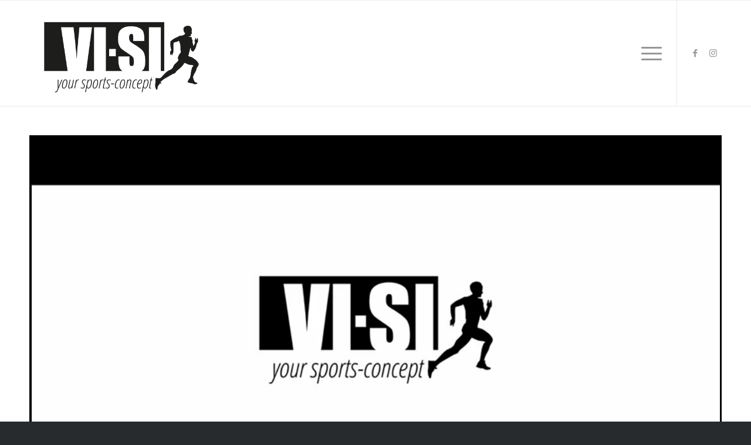

--- FILE ---
content_type: text/html; charset=UTF-8
request_url: https://www.visi-sports.de/gesundheitssport
body_size: 15748
content:
<!DOCTYPE html>
<html lang="de-DE" prefix="og: https://ogp.me/ns#" class="html_stretched responsive av-preloader-disabled av-default-lightbox  html_header_top html_logo_left html_main_nav_header html_menu_right html_custom html_header_sticky html_header_shrinking html_mobile_menu_tablet html_header_searchicon_disabled html_content_align_center html_header_unstick_top_disabled html_header_stretch_disabled html_burger_menu html_av-overlay-side html_av-overlay-side-classic html_av-submenu-noclone html_entry_id_697 av-cookies-no-cookie-consent av-no-preview html_burger_menu_active ">
<head>
<meta charset="UTF-8" />
<meta name="robots" content="index, follow" />
<!-- mobile setting -->
<meta name="viewport" content="width=device-width, initial-scale=1">
<!-- Scripts/CSS and wp_head hook -->
<!-- Suchmaschinen-Optimierung durch Rank Math PRO - https://rankmath.com/ -->
<title>Gesundheitssport - VISI Sports</title>
<meta name="description" content="„Gesundheitssport ist eine aktive, regelmäßige und systematische körperliche Belastung mit der Absicht die Gesundheit in all ihren Aspekten zu fördern, zu"/>
<meta name="robots" content="index, follow, max-snippet:-1, max-video-preview:-1, max-image-preview:large"/>
<link rel="canonical" href="https://www.visi-sports.de/gesundheitssport" />
<meta property="og:locale" content="de_DE" />
<meta property="og:type" content="article" />
<meta property="og:title" content="Gesundheitssport - VISI Sports" />
<meta property="og:description" content="„Gesundheitssport ist eine aktive, regelmäßige und systematische körperliche Belastung mit der Absicht die Gesundheit in all ihren Aspekten zu fördern, zu" />
<meta property="og:url" content="https://www.visi-sports.de/gesundheitssport" />
<meta property="og:site_name" content="VISI Sports" />
<meta property="og:updated_time" content="2023-07-12T10:11:04+00:00" />
<meta property="article:published_time" content="2020-10-08T14:18:21+00:00" />
<meta property="article:modified_time" content="2023-07-12T10:11:04+00:00" />
<meta name="twitter:card" content="summary_large_image" />
<meta name="twitter:title" content="Gesundheitssport - VISI Sports" />
<meta name="twitter:description" content="„Gesundheitssport ist eine aktive, regelmäßige und systematische körperliche Belastung mit der Absicht die Gesundheit in all ihren Aspekten zu fördern, zu" />
<meta name="twitter:label1" content="Lesedauer" />
<meta name="twitter:data1" content="14 Minuten" />
<script type="application/ld+json" class="rank-math-schema">{"@context":"https://schema.org","@graph":[{"@type":["SportsOrganization","Organization"],"@id":"https://www.visi-sports.de/#organization","name":"VISI Sports","url":"https://www.visi-sports.de"},{"@type":"WebSite","@id":"https://www.visi-sports.de/#website","url":"https://www.visi-sports.de","name":"VISI Sports","publisher":{"@id":"https://www.visi-sports.de/#organization"},"inLanguage":"de-DE"},{"@type":"WebPage","@id":"https://www.visi-sports.de/gesundheitssport#webpage","url":"https://www.visi-sports.de/gesundheitssport","name":"Gesundheitssport - VISI Sports","datePublished":"2020-10-08T14:18:21+00:00","dateModified":"2023-07-12T10:11:04+00:00","isPartOf":{"@id":"https://www.visi-sports.de/#website"},"inLanguage":"de-DE"},{"@type":"Person","@id":"https://www.visi-sports.de/author/asg-sports","name":"VISI-Sports","url":"https://www.visi-sports.de/author/asg-sports","image":{"@type":"ImageObject","@id":"https://secure.gravatar.com/avatar/38afb93304c2e37f501b098140d0affe?s=96&amp;d=mm&amp;r=g","url":"https://secure.gravatar.com/avatar/38afb93304c2e37f501b098140d0affe?s=96&amp;d=mm&amp;r=g","caption":"VISI-Sports","inLanguage":"de-DE"},"worksFor":{"@id":"https://www.visi-sports.de/#organization"}},{"@type":"Article","headline":"Gesundheitssport - VISI Sports","datePublished":"2020-10-08T14:18:21+00:00","dateModified":"2023-07-12T10:11:04+00:00","author":{"@id":"https://www.visi-sports.de/author/asg-sports","name":"VISI-Sports"},"publisher":{"@id":"https://www.visi-sports.de/#organization"},"description":"\u201eGesundheitssport ist eine aktive, regelm\u00e4\u00dfige und systematische k\u00f6rperliche Belastung mit der Absicht die Gesundheit in all ihren Aspekten zu f\u00f6rdern, zu","name":"Gesundheitssport - VISI Sports","@id":"https://www.visi-sports.de/gesundheitssport#richSnippet","isPartOf":{"@id":"https://www.visi-sports.de/gesundheitssport#webpage"},"inLanguage":"de-DE","mainEntityOfPage":{"@id":"https://www.visi-sports.de/gesundheitssport#webpage"}}]}</script>
<!-- /Rank Math WordPress SEO Plugin -->
<link rel='dns-prefetch' href='//www.visi-sports.de' />
<link rel="alternate" type="application/rss+xml" title="VISI Sports &raquo; Feed" href="https://www.visi-sports.de/feed" />
<link rel="alternate" type="application/rss+xml" title="VISI Sports &raquo; Kommentar-Feed" href="https://www.visi-sports.de/comments/feed" />
<script type="text/javascript">
window._wpemojiSettings = {"baseUrl":"https:\/\/s.w.org\/images\/core\/emoji\/14.0.0\/72x72\/","ext":".png","svgUrl":"https:\/\/s.w.org\/images\/core\/emoji\/14.0.0\/svg\/","svgExt":".svg","source":{"concatemoji":"https:\/\/www.visi-sports.de\/wp-includes\/js\/wp-emoji-release.min.js?ver=6.1.4"}};
/*! This file is auto-generated */
!function(e,a,t){var n,r,o,i=a.createElement("canvas"),p=i.getContext&&i.getContext("2d");function s(e,t){var a=String.fromCharCode,e=(p.clearRect(0,0,i.width,i.height),p.fillText(a.apply(this,e),0,0),i.toDataURL());return p.clearRect(0,0,i.width,i.height),p.fillText(a.apply(this,t),0,0),e===i.toDataURL()}function c(e){var t=a.createElement("script");t.src=e,t.defer=t.type="text/javascript",a.getElementsByTagName("head")[0].appendChild(t)}for(o=Array("flag","emoji"),t.supports={everything:!0,everythingExceptFlag:!0},r=0;r<o.length;r++)t.supports[o[r]]=function(e){if(p&&p.fillText)switch(p.textBaseline="top",p.font="600 32px Arial",e){case"flag":return s([127987,65039,8205,9895,65039],[127987,65039,8203,9895,65039])?!1:!s([55356,56826,55356,56819],[55356,56826,8203,55356,56819])&&!s([55356,57332,56128,56423,56128,56418,56128,56421,56128,56430,56128,56423,56128,56447],[55356,57332,8203,56128,56423,8203,56128,56418,8203,56128,56421,8203,56128,56430,8203,56128,56423,8203,56128,56447]);case"emoji":return!s([129777,127995,8205,129778,127999],[129777,127995,8203,129778,127999])}return!1}(o[r]),t.supports.everything=t.supports.everything&&t.supports[o[r]],"flag"!==o[r]&&(t.supports.everythingExceptFlag=t.supports.everythingExceptFlag&&t.supports[o[r]]);t.supports.everythingExceptFlag=t.supports.everythingExceptFlag&&!t.supports.flag,t.DOMReady=!1,t.readyCallback=function(){t.DOMReady=!0},t.supports.everything||(n=function(){t.readyCallback()},a.addEventListener?(a.addEventListener("DOMContentLoaded",n,!1),e.addEventListener("load",n,!1)):(e.attachEvent("onload",n),a.attachEvent("onreadystatechange",function(){"complete"===a.readyState&&t.readyCallback()})),(e=t.source||{}).concatemoji?c(e.concatemoji):e.wpemoji&&e.twemoji&&(c(e.twemoji),c(e.wpemoji)))}(window,document,window._wpemojiSettings);
</script>
<style type="text/css">
img.wp-smiley,
img.emoji {
display: inline !important;
border: none !important;
box-shadow: none !important;
height: 1em !important;
width: 1em !important;
margin: 0 0.07em !important;
vertical-align: -0.1em !important;
background: none !important;
padding: 0 !important;
}
</style>
<link rel='stylesheet' id='wp-block-library-css' href='//www.visi-sports.de/wp-content/cache/wpfc-minified/e54pijs/9uhhh.css' type='text/css' media='all' />
<style id='rank-math-toc-block-style-inline-css' type='text/css'>
.wp-block-rank-math-toc-block nav ol{counter-reset:item}.wp-block-rank-math-toc-block nav ol li{display:block}.wp-block-rank-math-toc-block nav ol li:before{content:counters(item, ".") " ";counter-increment:item}
</style>
<link rel='stylesheet' id='classic-theme-styles-css' href='//www.visi-sports.de/wp-content/cache/wpfc-minified/lmov3aih/9uhhh.css' type='text/css' media='all' />
<style id='global-styles-inline-css' type='text/css'>
body{--wp--preset--color--black: #000000;--wp--preset--color--cyan-bluish-gray: #abb8c3;--wp--preset--color--white: #ffffff;--wp--preset--color--pale-pink: #f78da7;--wp--preset--color--vivid-red: #cf2e2e;--wp--preset--color--luminous-vivid-orange: #ff6900;--wp--preset--color--luminous-vivid-amber: #fcb900;--wp--preset--color--light-green-cyan: #7bdcb5;--wp--preset--color--vivid-green-cyan: #00d084;--wp--preset--color--pale-cyan-blue: #8ed1fc;--wp--preset--color--vivid-cyan-blue: #0693e3;--wp--preset--color--vivid-purple: #9b51e0;--wp--preset--gradient--vivid-cyan-blue-to-vivid-purple: linear-gradient(135deg,rgba(6,147,227,1) 0%,rgb(155,81,224) 100%);--wp--preset--gradient--light-green-cyan-to-vivid-green-cyan: linear-gradient(135deg,rgb(122,220,180) 0%,rgb(0,208,130) 100%);--wp--preset--gradient--luminous-vivid-amber-to-luminous-vivid-orange: linear-gradient(135deg,rgba(252,185,0,1) 0%,rgba(255,105,0,1) 100%);--wp--preset--gradient--luminous-vivid-orange-to-vivid-red: linear-gradient(135deg,rgba(255,105,0,1) 0%,rgb(207,46,46) 100%);--wp--preset--gradient--very-light-gray-to-cyan-bluish-gray: linear-gradient(135deg,rgb(238,238,238) 0%,rgb(169,184,195) 100%);--wp--preset--gradient--cool-to-warm-spectrum: linear-gradient(135deg,rgb(74,234,220) 0%,rgb(151,120,209) 20%,rgb(207,42,186) 40%,rgb(238,44,130) 60%,rgb(251,105,98) 80%,rgb(254,248,76) 100%);--wp--preset--gradient--blush-light-purple: linear-gradient(135deg,rgb(255,206,236) 0%,rgb(152,150,240) 100%);--wp--preset--gradient--blush-bordeaux: linear-gradient(135deg,rgb(254,205,165) 0%,rgb(254,45,45) 50%,rgb(107,0,62) 100%);--wp--preset--gradient--luminous-dusk: linear-gradient(135deg,rgb(255,203,112) 0%,rgb(199,81,192) 50%,rgb(65,88,208) 100%);--wp--preset--gradient--pale-ocean: linear-gradient(135deg,rgb(255,245,203) 0%,rgb(182,227,212) 50%,rgb(51,167,181) 100%);--wp--preset--gradient--electric-grass: linear-gradient(135deg,rgb(202,248,128) 0%,rgb(113,206,126) 100%);--wp--preset--gradient--midnight: linear-gradient(135deg,rgb(2,3,129) 0%,rgb(40,116,252) 100%);--wp--preset--duotone--dark-grayscale: url('#wp-duotone-dark-grayscale');--wp--preset--duotone--grayscale: url('#wp-duotone-grayscale');--wp--preset--duotone--purple-yellow: url('#wp-duotone-purple-yellow');--wp--preset--duotone--blue-red: url('#wp-duotone-blue-red');--wp--preset--duotone--midnight: url('#wp-duotone-midnight');--wp--preset--duotone--magenta-yellow: url('#wp-duotone-magenta-yellow');--wp--preset--duotone--purple-green: url('#wp-duotone-purple-green');--wp--preset--duotone--blue-orange: url('#wp-duotone-blue-orange');--wp--preset--font-size--small: 13px;--wp--preset--font-size--medium: 20px;--wp--preset--font-size--large: 36px;--wp--preset--font-size--x-large: 42px;--wp--preset--spacing--20: 0.44rem;--wp--preset--spacing--30: 0.67rem;--wp--preset--spacing--40: 1rem;--wp--preset--spacing--50: 1.5rem;--wp--preset--spacing--60: 2.25rem;--wp--preset--spacing--70: 3.38rem;--wp--preset--spacing--80: 5.06rem;}:where(.is-layout-flex){gap: 0.5em;}body .is-layout-flow > .alignleft{float: left;margin-inline-start: 0;margin-inline-end: 2em;}body .is-layout-flow > .alignright{float: right;margin-inline-start: 2em;margin-inline-end: 0;}body .is-layout-flow > .aligncenter{margin-left: auto !important;margin-right: auto !important;}body .is-layout-constrained > .alignleft{float: left;margin-inline-start: 0;margin-inline-end: 2em;}body .is-layout-constrained > .alignright{float: right;margin-inline-start: 2em;margin-inline-end: 0;}body .is-layout-constrained > .aligncenter{margin-left: auto !important;margin-right: auto !important;}body .is-layout-constrained > :where(:not(.alignleft):not(.alignright):not(.alignfull)){max-width: var(--wp--style--global--content-size);margin-left: auto !important;margin-right: auto !important;}body .is-layout-constrained > .alignwide{max-width: var(--wp--style--global--wide-size);}body .is-layout-flex{display: flex;}body .is-layout-flex{flex-wrap: wrap;align-items: center;}body .is-layout-flex > *{margin: 0;}:where(.wp-block-columns.is-layout-flex){gap: 2em;}.has-black-color{color: var(--wp--preset--color--black) !important;}.has-cyan-bluish-gray-color{color: var(--wp--preset--color--cyan-bluish-gray) !important;}.has-white-color{color: var(--wp--preset--color--white) !important;}.has-pale-pink-color{color: var(--wp--preset--color--pale-pink) !important;}.has-vivid-red-color{color: var(--wp--preset--color--vivid-red) !important;}.has-luminous-vivid-orange-color{color: var(--wp--preset--color--luminous-vivid-orange) !important;}.has-luminous-vivid-amber-color{color: var(--wp--preset--color--luminous-vivid-amber) !important;}.has-light-green-cyan-color{color: var(--wp--preset--color--light-green-cyan) !important;}.has-vivid-green-cyan-color{color: var(--wp--preset--color--vivid-green-cyan) !important;}.has-pale-cyan-blue-color{color: var(--wp--preset--color--pale-cyan-blue) !important;}.has-vivid-cyan-blue-color{color: var(--wp--preset--color--vivid-cyan-blue) !important;}.has-vivid-purple-color{color: var(--wp--preset--color--vivid-purple) !important;}.has-black-background-color{background-color: var(--wp--preset--color--black) !important;}.has-cyan-bluish-gray-background-color{background-color: var(--wp--preset--color--cyan-bluish-gray) !important;}.has-white-background-color{background-color: var(--wp--preset--color--white) !important;}.has-pale-pink-background-color{background-color: var(--wp--preset--color--pale-pink) !important;}.has-vivid-red-background-color{background-color: var(--wp--preset--color--vivid-red) !important;}.has-luminous-vivid-orange-background-color{background-color: var(--wp--preset--color--luminous-vivid-orange) !important;}.has-luminous-vivid-amber-background-color{background-color: var(--wp--preset--color--luminous-vivid-amber) !important;}.has-light-green-cyan-background-color{background-color: var(--wp--preset--color--light-green-cyan) !important;}.has-vivid-green-cyan-background-color{background-color: var(--wp--preset--color--vivid-green-cyan) !important;}.has-pale-cyan-blue-background-color{background-color: var(--wp--preset--color--pale-cyan-blue) !important;}.has-vivid-cyan-blue-background-color{background-color: var(--wp--preset--color--vivid-cyan-blue) !important;}.has-vivid-purple-background-color{background-color: var(--wp--preset--color--vivid-purple) !important;}.has-black-border-color{border-color: var(--wp--preset--color--black) !important;}.has-cyan-bluish-gray-border-color{border-color: var(--wp--preset--color--cyan-bluish-gray) !important;}.has-white-border-color{border-color: var(--wp--preset--color--white) !important;}.has-pale-pink-border-color{border-color: var(--wp--preset--color--pale-pink) !important;}.has-vivid-red-border-color{border-color: var(--wp--preset--color--vivid-red) !important;}.has-luminous-vivid-orange-border-color{border-color: var(--wp--preset--color--luminous-vivid-orange) !important;}.has-luminous-vivid-amber-border-color{border-color: var(--wp--preset--color--luminous-vivid-amber) !important;}.has-light-green-cyan-border-color{border-color: var(--wp--preset--color--light-green-cyan) !important;}.has-vivid-green-cyan-border-color{border-color: var(--wp--preset--color--vivid-green-cyan) !important;}.has-pale-cyan-blue-border-color{border-color: var(--wp--preset--color--pale-cyan-blue) !important;}.has-vivid-cyan-blue-border-color{border-color: var(--wp--preset--color--vivid-cyan-blue) !important;}.has-vivid-purple-border-color{border-color: var(--wp--preset--color--vivid-purple) !important;}.has-vivid-cyan-blue-to-vivid-purple-gradient-background{background: var(--wp--preset--gradient--vivid-cyan-blue-to-vivid-purple) !important;}.has-light-green-cyan-to-vivid-green-cyan-gradient-background{background: var(--wp--preset--gradient--light-green-cyan-to-vivid-green-cyan) !important;}.has-luminous-vivid-amber-to-luminous-vivid-orange-gradient-background{background: var(--wp--preset--gradient--luminous-vivid-amber-to-luminous-vivid-orange) !important;}.has-luminous-vivid-orange-to-vivid-red-gradient-background{background: var(--wp--preset--gradient--luminous-vivid-orange-to-vivid-red) !important;}.has-very-light-gray-to-cyan-bluish-gray-gradient-background{background: var(--wp--preset--gradient--very-light-gray-to-cyan-bluish-gray) !important;}.has-cool-to-warm-spectrum-gradient-background{background: var(--wp--preset--gradient--cool-to-warm-spectrum) !important;}.has-blush-light-purple-gradient-background{background: var(--wp--preset--gradient--blush-light-purple) !important;}.has-blush-bordeaux-gradient-background{background: var(--wp--preset--gradient--blush-bordeaux) !important;}.has-luminous-dusk-gradient-background{background: var(--wp--preset--gradient--luminous-dusk) !important;}.has-pale-ocean-gradient-background{background: var(--wp--preset--gradient--pale-ocean) !important;}.has-electric-grass-gradient-background{background: var(--wp--preset--gradient--electric-grass) !important;}.has-midnight-gradient-background{background: var(--wp--preset--gradient--midnight) !important;}.has-small-font-size{font-size: var(--wp--preset--font-size--small) !important;}.has-medium-font-size{font-size: var(--wp--preset--font-size--medium) !important;}.has-large-font-size{font-size: var(--wp--preset--font-size--large) !important;}.has-x-large-font-size{font-size: var(--wp--preset--font-size--x-large) !important;}
.wp-block-navigation a:where(:not(.wp-element-button)){color: inherit;}
:where(.wp-block-columns.is-layout-flex){gap: 2em;}
.wp-block-pullquote{font-size: 1.5em;line-height: 1.6;}
</style>
<link rel='stylesheet' id='mediaelement-css' href='//www.visi-sports.de/wp-content/cache/wpfc-minified/mjj5e2vv/9uhhh.css' type='text/css' media='all' />
<link rel='stylesheet' id='wp-mediaelement-css' href='//www.visi-sports.de/wp-content/cache/wpfc-minified/lbewh7n4/9uhhh.css' type='text/css' media='all' />
<link rel='stylesheet' id='avia-merged-styles-css' href='//www.visi-sports.de/wp-content/cache/wpfc-minified/9h2bthhx/9uhhh.css' type='text/css' media='all' />
<script type='text/javascript' src='https://www.visi-sports.de/wp-includes/js/jquery/jquery.min.js?ver=3.6.1' id='jquery-core-js'></script>
<script type='text/javascript' src='https://www.visi-sports.de/wp-includes/js/jquery/jquery-migrate.min.js?ver=3.3.2' id='jquery-migrate-js'></script>
<link rel="https://api.w.org/" href="https://www.visi-sports.de/wp-json/" /><link rel="alternate" type="application/json" href="https://www.visi-sports.de/wp-json/wp/v2/pages/697" /><link rel="EditURI" type="application/rsd+xml" title="RSD" href="https://www.visi-sports.de/xmlrpc.php?rsd" />
<link rel="wlwmanifest" type="application/wlwmanifest+xml" href="https://www.visi-sports.de/wp-includes/wlwmanifest.xml" />
<meta name="generator" content="WordPress 6.1.4" />
<link rel='shortlink' href='https://www.visi-sports.de/?p=697' />
<link rel="alternate" type="application/json+oembed" href="https://www.visi-sports.de/wp-json/oembed/1.0/embed?url=https%3A%2F%2Fwww.visi-sports.de%2Fgesundheitssport" />
<link rel="alternate" type="text/xml+oembed" href="https://www.visi-sports.de/wp-json/oembed/1.0/embed?url=https%3A%2F%2Fwww.visi-sports.de%2Fgesundheitssport&#038;format=xml" />
<link rel="profile" href="http://gmpg.org/xfn/11" />
<link rel="alternate" type="application/rss+xml" title="VISI Sports RSS2 Feed" href="https://www.visi-sports.de/feed" />
<link rel="pingback" href="https://www.visi-sports.de/xmlrpc.php" />
<style type='text/css' media='screen'>
#top #header_main > .container, #top #header_main > .container .main_menu  .av-main-nav > li > a, #top #header_main #menu-item-shop .cart_dropdown_link{ height:180px; line-height: 180px; }
.html_top_nav_header .av-logo-container{ height:180px;  }
.html_header_top.html_header_sticky #top #wrap_all #main{ padding-top:180px; } 
</style>
<!--[if lt IE 9]><script src="https://www.visi-sports.de/wp-content/themes/enfold/js/html5shiv.js"></script><![endif]-->
<link rel="icon" href="https://www.visi-sports.de/wp-content/uploads/2020/10/Logo-VISI-Sports-sw-300x174.png" type="image/png">
<!-- To speed up the rendering and to display the site as fast as possible to the user we include some styles and scripts for above the fold content inline -->
<script type="text/javascript">'use strict';var avia_is_mobile=!1;if(/Android|webOS|iPhone|iPad|iPod|BlackBerry|IEMobile|Opera Mini/i.test(navigator.userAgent)&&'ontouchstart' in document.documentElement){avia_is_mobile=!0;document.documentElement.className+=' avia_mobile '}
else{document.documentElement.className+=' avia_desktop '};document.documentElement.className+=' js_active ';(function(){var e=['-webkit-','-moz-','-ms-',''],n='';for(var t in e){if(e[t]+'transform' in document.documentElement.style){document.documentElement.className+=' avia_transform ';n=e[t]+'transform'};if(e[t]+'perspective' in document.documentElement.style)document.documentElement.className+=' avia_transform3d '};if(typeof document.getElementsByClassName=='function'&&typeof document.documentElement.getBoundingClientRect=='function'&&avia_is_mobile==!1){if(n&&window.innerHeight>0){setTimeout(function(){var e=0,o={},a=0,t=document.getElementsByClassName('av-parallax'),i=window.pageYOffset||document.documentElement.scrollTop;for(e=0;e<t.length;e++){t[e].style.top='0px';o=t[e].getBoundingClientRect();a=Math.ceil((window.innerHeight+i-o.top)*0.3);t[e].style[n]='translate(0px, '+a+'px)';t[e].style.top='auto';t[e].className+=' enabled-parallax '}},50)}}})();</script><style type='text/css'>
@font-face {font-family: 'entypo-fontello'; font-weight: normal; font-style: normal; font-display: auto;
src: url('https://www.visi-sports.de/wp-content/themes/enfold/config-templatebuilder/avia-template-builder/assets/fonts/entypo-fontello.woff2') format('woff2'),
url('https://www.visi-sports.de/wp-content/themes/enfold/config-templatebuilder/avia-template-builder/assets/fonts/entypo-fontello.woff') format('woff'),
url('https://www.visi-sports.de/wp-content/themes/enfold/config-templatebuilder/avia-template-builder/assets/fonts/entypo-fontello.ttf') format('truetype'), 
url('https://www.visi-sports.de/wp-content/themes/enfold/config-templatebuilder/avia-template-builder/assets/fonts/entypo-fontello.svg#entypo-fontello') format('svg'),
url('https://www.visi-sports.de/wp-content/themes/enfold/config-templatebuilder/avia-template-builder/assets/fonts/entypo-fontello.eot'),
url('https://www.visi-sports.de/wp-content/themes/enfold/config-templatebuilder/avia-template-builder/assets/fonts/entypo-fontello.eot?#iefix') format('embedded-opentype');
} #top .avia-font-entypo-fontello, body .avia-font-entypo-fontello, html body [data-av_iconfont='entypo-fontello']:before{ font-family: 'entypo-fontello'; }
</style>
<!--
Debugging Info for Theme support: 
Theme: Enfold
Version: 4.7.6.4
Installed: enfold
AviaFramework Version: 5.0
AviaBuilder Version: 4.7.6.4
aviaElementManager Version: 1.0.1
ML:268435456-PU:63-PLA:6
WP:6.1.4
Compress: CSS:all theme files - JS:all theme files
Updates: disabled
PLAu:6
-->
</head>
<body id="top" class="page-template-default page page-id-697  rtl_columns stretched oswald-v49-latin-custom oswald-v49-latin static-custom static" itemscope="itemscope" itemtype="https://schema.org/WebPage" >
<svg xmlns="http://www.w3.org/2000/svg" viewBox="0 0 0 0" width="0" height="0" focusable="false" role="none" style="visibility: hidden; position: absolute; left: -9999px; overflow: hidden;" ><defs><filter id="wp-duotone-dark-grayscale"><feColorMatrix color-interpolation-filters="sRGB" type="matrix" values=" .299 .587 .114 0 0 .299 .587 .114 0 0 .299 .587 .114 0 0 .299 .587 .114 0 0 " /><feComponentTransfer color-interpolation-filters="sRGB" ><feFuncR type="table" tableValues="0 0.49803921568627" /><feFuncG type="table" tableValues="0 0.49803921568627" /><feFuncB type="table" tableValues="0 0.49803921568627" /><feFuncA type="table" tableValues="1 1" /></feComponentTransfer><feComposite in2="SourceGraphic" operator="in" /></filter></defs></svg><svg xmlns="http://www.w3.org/2000/svg" viewBox="0 0 0 0" width="0" height="0" focusable="false" role="none" style="visibility: hidden; position: absolute; left: -9999px; overflow: hidden;" ><defs><filter id="wp-duotone-grayscale"><feColorMatrix color-interpolation-filters="sRGB" type="matrix" values=" .299 .587 .114 0 0 .299 .587 .114 0 0 .299 .587 .114 0 0 .299 .587 .114 0 0 " /><feComponentTransfer color-interpolation-filters="sRGB" ><feFuncR type="table" tableValues="0 1" /><feFuncG type="table" tableValues="0 1" /><feFuncB type="table" tableValues="0 1" /><feFuncA type="table" tableValues="1 1" /></feComponentTransfer><feComposite in2="SourceGraphic" operator="in" /></filter></defs></svg><svg xmlns="http://www.w3.org/2000/svg" viewBox="0 0 0 0" width="0" height="0" focusable="false" role="none" style="visibility: hidden; position: absolute; left: -9999px; overflow: hidden;" ><defs><filter id="wp-duotone-purple-yellow"><feColorMatrix color-interpolation-filters="sRGB" type="matrix" values=" .299 .587 .114 0 0 .299 .587 .114 0 0 .299 .587 .114 0 0 .299 .587 .114 0 0 " /><feComponentTransfer color-interpolation-filters="sRGB" ><feFuncR type="table" tableValues="0.54901960784314 0.98823529411765" /><feFuncG type="table" tableValues="0 1" /><feFuncB type="table" tableValues="0.71764705882353 0.25490196078431" /><feFuncA type="table" tableValues="1 1" /></feComponentTransfer><feComposite in2="SourceGraphic" operator="in" /></filter></defs></svg><svg xmlns="http://www.w3.org/2000/svg" viewBox="0 0 0 0" width="0" height="0" focusable="false" role="none" style="visibility: hidden; position: absolute; left: -9999px; overflow: hidden;" ><defs><filter id="wp-duotone-blue-red"><feColorMatrix color-interpolation-filters="sRGB" type="matrix" values=" .299 .587 .114 0 0 .299 .587 .114 0 0 .299 .587 .114 0 0 .299 .587 .114 0 0 " /><feComponentTransfer color-interpolation-filters="sRGB" ><feFuncR type="table" tableValues="0 1" /><feFuncG type="table" tableValues="0 0.27843137254902" /><feFuncB type="table" tableValues="0.5921568627451 0.27843137254902" /><feFuncA type="table" tableValues="1 1" /></feComponentTransfer><feComposite in2="SourceGraphic" operator="in" /></filter></defs></svg><svg xmlns="http://www.w3.org/2000/svg" viewBox="0 0 0 0" width="0" height="0" focusable="false" role="none" style="visibility: hidden; position: absolute; left: -9999px; overflow: hidden;" ><defs><filter id="wp-duotone-midnight"><feColorMatrix color-interpolation-filters="sRGB" type="matrix" values=" .299 .587 .114 0 0 .299 .587 .114 0 0 .299 .587 .114 0 0 .299 .587 .114 0 0 " /><feComponentTransfer color-interpolation-filters="sRGB" ><feFuncR type="table" tableValues="0 0" /><feFuncG type="table" tableValues="0 0.64705882352941" /><feFuncB type="table" tableValues="0 1" /><feFuncA type="table" tableValues="1 1" /></feComponentTransfer><feComposite in2="SourceGraphic" operator="in" /></filter></defs></svg><svg xmlns="http://www.w3.org/2000/svg" viewBox="0 0 0 0" width="0" height="0" focusable="false" role="none" style="visibility: hidden; position: absolute; left: -9999px; overflow: hidden;" ><defs><filter id="wp-duotone-magenta-yellow"><feColorMatrix color-interpolation-filters="sRGB" type="matrix" values=" .299 .587 .114 0 0 .299 .587 .114 0 0 .299 .587 .114 0 0 .299 .587 .114 0 0 " /><feComponentTransfer color-interpolation-filters="sRGB" ><feFuncR type="table" tableValues="0.78039215686275 1" /><feFuncG type="table" tableValues="0 0.94901960784314" /><feFuncB type="table" tableValues="0.35294117647059 0.47058823529412" /><feFuncA type="table" tableValues="1 1" /></feComponentTransfer><feComposite in2="SourceGraphic" operator="in" /></filter></defs></svg><svg xmlns="http://www.w3.org/2000/svg" viewBox="0 0 0 0" width="0" height="0" focusable="false" role="none" style="visibility: hidden; position: absolute; left: -9999px; overflow: hidden;" ><defs><filter id="wp-duotone-purple-green"><feColorMatrix color-interpolation-filters="sRGB" type="matrix" values=" .299 .587 .114 0 0 .299 .587 .114 0 0 .299 .587 .114 0 0 .299 .587 .114 0 0 " /><feComponentTransfer color-interpolation-filters="sRGB" ><feFuncR type="table" tableValues="0.65098039215686 0.40392156862745" /><feFuncG type="table" tableValues="0 1" /><feFuncB type="table" tableValues="0.44705882352941 0.4" /><feFuncA type="table" tableValues="1 1" /></feComponentTransfer><feComposite in2="SourceGraphic" operator="in" /></filter></defs></svg><svg xmlns="http://www.w3.org/2000/svg" viewBox="0 0 0 0" width="0" height="0" focusable="false" role="none" style="visibility: hidden; position: absolute; left: -9999px; overflow: hidden;" ><defs><filter id="wp-duotone-blue-orange"><feColorMatrix color-interpolation-filters="sRGB" type="matrix" values=" .299 .587 .114 0 0 .299 .587 .114 0 0 .299 .587 .114 0 0 .299 .587 .114 0 0 " /><feComponentTransfer color-interpolation-filters="sRGB" ><feFuncR type="table" tableValues="0.098039215686275 1" /><feFuncG type="table" tableValues="0 0.66274509803922" /><feFuncB type="table" tableValues="0.84705882352941 0.41960784313725" /><feFuncA type="table" tableValues="1 1" /></feComponentTransfer><feComposite in2="SourceGraphic" operator="in" /></filter></defs></svg>
<div id='wrap_all'>
<header id='header' class='all_colors header_color light_bg_color  av_header_top av_logo_left av_main_nav_header av_menu_right av_custom av_header_sticky av_header_shrinking av_header_stretch_disabled av_mobile_menu_tablet av_header_searchicon_disabled av_header_unstick_top_disabled av_bottom_nav_disabled  av_alternate_logo_active av_header_border_disabled'  role="banner" itemscope="itemscope" itemtype="https://schema.org/WPHeader" >
<div  id='header_main' class='container_wrap container_wrap_logo'>
<div class='container av-logo-container'><div class='inner-container'><span class='logo'><a href='https://www.visi-sports.de/'><img height="100" width="300" src='https://www.visi-sports.de/wp-content/uploads/2020/10/Logo-VISI-Sports-sw-1030x597.png' alt='VISI Sports' title='' /></a></span><nav class='main_menu' data-selectname='Wähle eine Seite'  role="navigation" itemscope="itemscope" itemtype="https://schema.org/SiteNavigationElement" ><div class="avia-menu av-main-nav-wrap av_menu_icon_beside"><ul id="avia-menu" class="menu av-main-nav"><li id="menu-item-734" class="menu-item menu-item-type-post_type menu-item-object-page menu-item-home menu-item-top-level menu-item-top-level-1"><a href="https://www.visi-sports.de/" itemprop="url"><span class="avia-bullet"></span><span class="avia-menu-text">Home</span><span class="avia-menu-fx"><span class="avia-arrow-wrap"><span class="avia-arrow"></span></span></span></a></li>
<li id="menu-item-741" class="menu-item menu-item-type-post_type menu-item-object-page menu-item-top-level menu-item-top-level-2"><a href="https://www.visi-sports.de/personal-training" itemprop="url"><span class="avia-bullet"></span><span class="avia-menu-text">Personal Training</span><span class="avia-menu-fx"><span class="avia-arrow-wrap"><span class="avia-arrow"></span></span></span></a></li>
<li id="menu-item-733" class="menu-item menu-item-type-post_type menu-item-object-page current-menu-item page_item page-item-697 current_page_item menu-item-mega-parent  menu-item-top-level menu-item-top-level-3"><a href="https://www.visi-sports.de/gesundheitssport" itemprop="url"><span class="avia-bullet"></span><span class="avia-menu-text">Gesundheitssport</span><span class="avia-menu-fx"><span class="avia-arrow-wrap"><span class="avia-arrow"></span></span></span></a></li>
<li id="menu-item-732" class="menu-item menu-item-type-post_type menu-item-object-page menu-item-top-level menu-item-top-level-4"><a href="https://www.visi-sports.de/firmenfitness" itemprop="url"><span class="avia-bullet"></span><span class="avia-menu-text">Firmenfitness</span><span class="avia-menu-fx"><span class="avia-arrow-wrap"><span class="avia-arrow"></span></span></span></a></li>
<li id="menu-item-731" class="menu-item menu-item-type-post_type menu-item-object-page menu-item-mega-parent  menu-item-top-level menu-item-top-level-5"><a href="https://www.visi-sports.de/das-team" itemprop="url"><span class="avia-bullet"></span><span class="avia-menu-text">Das Team</span><span class="avia-menu-fx"><span class="avia-arrow-wrap"><span class="avia-arrow"></span></span></span></a></li>
<li id="menu-item-729" class="menu-item menu-item-type-post_type menu-item-object-page menu-item-top-level menu-item-top-level-6"><a href="https://www.visi-sports.de/preise" itemprop="url"><span class="avia-bullet"></span><span class="avia-menu-text">Preise</span><span class="avia-menu-fx"><span class="avia-arrow-wrap"><span class="avia-arrow"></span></span></span></a></li>
<li id="menu-item-730" class="menu-item menu-item-type-post_type menu-item-object-page menu-item-top-level menu-item-top-level-7"><a href="https://www.visi-sports.de/kontakt" itemprop="url"><span class="avia-bullet"></span><span class="avia-menu-text">Kontakt</span><span class="avia-menu-fx"><span class="avia-arrow-wrap"><span class="avia-arrow"></span></span></span></a></li>
<li id="menu-item-836" class="menu-item menu-item-type-post_type menu-item-object-page menu-item-top-level menu-item-top-level-8"><a href="https://www.visi-sports.de/hygienekonzept" itemprop="url"><span class="avia-bullet"></span><span class="avia-menu-text">Corona Info / Hygienekonzept</span><span class="avia-menu-fx"><span class="avia-arrow-wrap"><span class="avia-arrow"></span></span></span></a></li>
<li class="av-burger-menu-main menu-item-avia-special ">
<a href="#" aria-label="Menü" aria-hidden="false">
<span class="av-hamburger av-hamburger--spin av-js-hamburger">
<span class="av-hamburger-box">
<span class="av-hamburger-inner"></span>
<strong>Menü</strong>
</span>
</span>
<span class="avia_hidden_link_text">Menü</span>
</a>
</li></ul></div><ul class='noLightbox social_bookmarks icon_count_2'><li class='social_bookmarks_facebook av-social-link-facebook social_icon_1'><a target="_blank" aria-label="Link zu Facebook" href='https://www.facebook.com/sgsports.simon' aria-hidden='false' data-av_icon='' data-av_iconfont='entypo-fontello' title='Facebook' rel="noopener"><span class='avia_hidden_link_text'>Facebook</span></a></li><li class='social_bookmarks_instagram av-social-link-instagram social_icon_2'><a target="_blank" aria-label="Link zu Instagram" href='https://www.instagram.com/visi_your_sports_concept/' aria-hidden='false' data-av_icon='' data-av_iconfont='entypo-fontello' title='Instagram' rel="noopener"><span class='avia_hidden_link_text'>Instagram</span></a></li></ul></nav></div> </div> 
<!-- end container_wrap-->
</div>
<div class='header_bg'></div>
<!-- end header -->
</header>
<div id='main' class='all_colors' data-scroll-offset='180'>
<div   class='main_color container_wrap_first container_wrap fullsize' style=' '  ><div class='container' ><main  role="main" itemprop="mainContentOfPage"  class='template-page content  av-content-full alpha units'><div class='post-entry post-entry-type-page post-entry-697'><div class='entry-content-wrapper clearfix'><div  class='avia-video avia-video-16-9 avia-video-html5   av-mini-hide'   itemprop="video" itemtype="https://schema.org/VideoObject"  data-original_url='https://www.visi-sports.de/wp-content/uploads/2020/10/WhatsApp-Video-2020-09-20-at-12.20.00.mp4' ><video class='avia_video'  autoplay  preload="auto" muted controls id='player_697_1263287911_1338124482'><source src="https://www.visi-sports.de/wp-content/uploads/2020/10/WhatsApp-Video-2020-09-20-at-12.20.00.mp4" type="video/mp4" /></video></div>
<div  style='padding-bottom:10px; font-size:69px;' class='av-special-heading av-special-heading-h1  blockquote elegant-quote elegant-centered  avia-builder-el-1  el_after_av_video  el_before_av_one_full  av-inherit-size '><h1 class='av-special-heading-tag '  itemprop="headline"  ><span class='heading-char avia-font-entypo-fontello ' style='padding-bottom:10px; ' aria-hidden='true' data-av_icon='' data-av_iconfont='entypo-fontello'></span><span class="heading-wrap">GESUNDHEITSSPORT</span></h1><div class='special-heading-border'><div class='special-heading-inner-border' ></div></div></div>
<div class="flex_column av_one_full  flex_column_div av-zero-column-padding first  avia-builder-el-2  el_after_av_heading  el_before_av_section  avia-builder-el-last  " style='border-radius:0px; '><section class="av_textblock_section "  itemscope="itemscope" itemtype="https://schema.org/CreativeWork" ><div class='avia_textblock  av_inherit_color '  style='color:#000000; '  itemprop="text" ><p><em>„Gesundheitssport ist eine aktive, regelmäßige und systematische körperliche Belastung mit der Absicht die Gesundheit in all ihren Aspekten zu fördern, zu erhalten und wiederherzustellen</em><em>.“ Definition nach </em><em>Vogt</em>&amp;Neumann, 2006</p>
<p>Ein Mangel an körperlicher Aktivität ist ein führender Risikofaktor für eine Vielzahl an Krankheiten wie Herzkreislauf-Erkrankungen, Diabetes, Bluthochdruck, Osteoporose, psychische Erkrankungen, Krebs etc.</p>
<p>Leider sind die heutigen Lebensgewohnheiten geprägt von zu wenig Bewegung und schlechter Haltung. In der westlichen Welt bewegen wir uns heute nur noch knapp halb so viel wie die Menschen vor 100 Jahren. Unser ganzer Organismus ist aber darauf ausgelegt, dass wir uns viel und umfangreich bewegen. Sind nun aber schon körperliche oder psychische Probleme aufgetreten, führt dies oftmals zu einer noch weiteren Reduzierung von Bewegung.</p>
<p>Mit unseren individuell auf dich abgestimmten Gesundheitssportkonzepten durchbrechen wir mit unseren Kunden aus Bremen und Umgebung gemeinsam diesen Teufelskreis und beeinflussen deine Gesundheit und dein gesamtes Leben positiv. Das VISI Sports-Team wird dich auf deinem Weg unterstützen!</p>
<p>Folgende Parameter können wir mit dem Gesundheitssport beeinflussen:</p>
<ul>
<li>Stärkung des Immunsystems</li>
<li>Kräftigung der Herzmuskulatur</li>
<li>Stärkung der Knochen (Risiko für Osteoporose senken)</li>
<li>verbesserte Lebensqualität und Wohlbefinden</li>
<li>Stärkung der körperlichen und geistigen Leistungsfähigkeit</li>
<li>Aufbau der funktionellen Muskulatur</li>
<li>Stärkung und Stabilisierung der Gelenke</li>
<li>Senkung des Bluthochdrucks (Blutgefäße bleiben elastisch)</li>
<li>Risiko für Arteriosklerose und somit Herzinfarkt und Schlaganfall senken</li>
<li>Diabetes Mellitus vorbeugen/positiv beeinflussen</li>
</ul>
<p>Starten Sie jetzt!</p>
</div></section></div></div></div></main><!-- close content main element --></div></div><div id='av_section_1'  class='avia-section main_color avia-section-default avia-no-border-styling  avia-bg-style-scroll  avia-builder-el-4  el_after_av_one_full  el_before_av_masonry_gallery   container_wrap fullsize' style='background-color: #f9f9f9;  '  ><div class='container' ><div class='template-page content  av-content-full alpha units'><div class='post-entry post-entry-type-page post-entry-697'><div class='entry-content-wrapper clearfix'>
<div class="flex_column av_one_fourth  flex_column_div first  avia-builder-el-5  el_before_av_one_fourth  avia-builder-el-first  " style='background: #efefef; padding:20px; background-color:#efefef; border-radius:0px; '><div  class='avia-image-container  av-styling-    avia-builder-el-6  el_before_av_textblock  avia-builder-el-first  avia-align-center '  itemprop="image" itemscope="itemscope" itemtype="https://schema.org/ImageObject"  ><div class='avia-image-container-inner'><div class='avia-image-overlay-wrap'><img decoding="async" class='wp-image-464 avia-img-lazy-loading-not-464 avia_image' src="https://www.visi-sports.de/wp-content/uploads/2019/09/IMG_6233.jpg" alt='' title='IMG_6233' height="667" width="1000"  itemprop="thumbnailUrl" srcset="https://www.visi-sports.de/wp-content/uploads/2019/09/IMG_6233.jpg 1000w, https://www.visi-sports.de/wp-content/uploads/2019/09/IMG_6233-300x200.jpg 300w, https://www.visi-sports.de/wp-content/uploads/2019/09/IMG_6233-768x512.jpg 768w" sizes="(max-width: 1000px) 100vw, 1000px" /></div></div></div>
<section class="av_textblock_section "  itemscope="itemscope" itemtype="https://schema.org/CreativeWork" ><div class='avia_textblock  av_inherit_color '  style='color:#000000; '  itemprop="text" ><h3>THERABANDTRAINING</h3>
<p>Mit einem Theraband kannst du überall, ohne viel Aufwand ein <strong>effektives</strong> <strong>Ganzkörpertraining</strong> durchzuführen. <strong>Lerne bei uns dein Training gezielt an deinen Lebensalltag anzupassen. </strong><strong>Egal, wie deine aktuelle körperliche Konstitution ist – </strong><strong>mit dem Therabandtraining hast du die Gelegenheit, auch alleine und ohne Gewichte hocheffektiv zu trainieren.</strong></p>
</div></section></div><div class="flex_column av_one_fourth  flex_column_div   avia-builder-el-8  el_after_av_one_fourth  el_before_av_one_fourth  " style='background: #efefef; padding:20px; background-color:#efefef; border-radius:0px; '><div  class='avia-image-container  av-styling-    avia-builder-el-9  el_before_av_textblock  avia-builder-el-first  avia-align-center '  itemprop="image" itemscope="itemscope" itemtype="https://schema.org/ImageObject"  ><div class='avia-image-container-inner'><div class='avia-image-overlay-wrap'><img decoding="async" class='wp-image-453 avia-img-lazy-loading-not-453 avia_image' src="https://www.visi-sports.de/wp-content/uploads/2019/09/IMG_5859.jpg" alt='' title='IMG_5859' height="667" width="1000"  itemprop="thumbnailUrl" srcset="https://www.visi-sports.de/wp-content/uploads/2019/09/IMG_5859.jpg 1000w, https://www.visi-sports.de/wp-content/uploads/2019/09/IMG_5859-300x200.jpg 300w, https://www.visi-sports.de/wp-content/uploads/2019/09/IMG_5859-768x512.jpg 768w" sizes="(max-width: 1000px) 100vw, 1000px" /></div></div></div>
<section class="av_textblock_section "  itemscope="itemscope" itemtype="https://schema.org/CreativeWork" ><div class='avia_textblock  av_inherit_color '  style='color:#000000; '  itemprop="text" ><h3><strong>HERZ-KREISLAUF-TRAINING/ AUSDAUER-TRAINING</strong></h3>
<p>Jeder Mensch ist anders. Daher erarbeiten wir mit dir ein <strong>individuelles Trainingskonzept</strong>, um dein Herz-Kreislauf-System gezielt zu trainieren. <strong>Joggen</strong><strong>, Laufen und Radfahren sowie Koordinationstrainings </strong><strong>werden deine Ausdauerleistungsfähigkeit und Herzgesundheit verbessern. </strong><strong>Gestalten wir zusammen dein Training!</strong></p>
</div></section></div><div class="flex_column av_one_fourth  flex_column_div   avia-builder-el-11  el_after_av_one_fourth  el_before_av_one_fourth  " style='background: #efefef; padding:20px; background-color:#efefef; border-radius:0px; '><div  class='avia-image-container  av-styling-    avia-builder-el-12  el_before_av_textblock  avia-builder-el-first  avia-align-center '  itemprop="image" itemscope="itemscope" itemtype="https://schema.org/ImageObject"  ><div class='avia-image-container-inner'><div class='avia-image-overlay-wrap'><img decoding="async" class='wp-image-459 avia-img-lazy-loading-not-459 avia_image' src="https://www.visi-sports.de/wp-content/uploads/2019/09/IMG_6181.jpg" alt='' title='IMG_6181' height="667" width="1000"  itemprop="thumbnailUrl" srcset="https://www.visi-sports.de/wp-content/uploads/2019/09/IMG_6181.jpg 1000w, https://www.visi-sports.de/wp-content/uploads/2019/09/IMG_6181-300x200.jpg 300w, https://www.visi-sports.de/wp-content/uploads/2019/09/IMG_6181-768x512.jpg 768w" sizes="(max-width: 1000px) 100vw, 1000px" /></div></div></div>
<section class="av_textblock_section "  itemscope="itemscope" itemtype="https://schema.org/CreativeWork" ><div class='avia_textblock  av_inherit_color '  style='color:#000000; '  itemprop="text" ><h3>RÜCKENSPORT</h3>
<p>Bewegungsmangel, Fehlbelastungen und Fehlhaltungen sorgen häufig für Schmerzen und Rückenprobleme. Insbesondere in der heutigen Zeit, in denen wir Menschen immer mehr Zeit im Sitzen verbringen. <strong>Mit gezielten Übungen mit dem Theraband, auf dich abgestimmter Funktionsgymnastik und Faszientraining ebnen wir dir den Weg für eine gute Rückengesundheit und ein schmerzfreies Leben.</strong></p>
</div></section></div><div class="flex_column av_one_fourth  flex_column_div   avia-builder-el-14  el_after_av_one_fourth  el_before_av_one_fourth  " style='background: #efefef; padding:20px; background-color:#efefef; border-radius:0px; '><div  class='avia-image-container  av-styling-    avia-builder-el-15  el_before_av_textblock  avia-builder-el-first  avia-align-center '  itemprop="image" itemscope="itemscope" itemtype="https://schema.org/ImageObject"  ><div class='avia-image-container-inner'><div class='avia-image-overlay-wrap'><img decoding="async" class='wp-image-458 avia-img-lazy-loading-not-458 avia_image' src="https://www.visi-sports.de/wp-content/uploads/2019/09/IMG_6165.jpg" alt='' title='IMG_6165' height="667" width="1000"  itemprop="thumbnailUrl" srcset="https://www.visi-sports.de/wp-content/uploads/2019/09/IMG_6165.jpg 1000w, https://www.visi-sports.de/wp-content/uploads/2019/09/IMG_6165-300x200.jpg 300w, https://www.visi-sports.de/wp-content/uploads/2019/09/IMG_6165-768x512.jpg 768w" sizes="(max-width: 1000px) 100vw, 1000px" /></div></div></div>
<section class="av_textblock_section "  itemscope="itemscope" itemtype="https://schema.org/CreativeWork" ><div class='avia_textblock  av_inherit_color '  style='color:#000000; '  itemprop="text" ><h3>FASZIENTRAINING</h3>
<p>Die Faszien sind <strong>Bindegewebsstrukturen, die jeden Muskel in deinem Körper umgeben</strong>. Bewegungsmangel und Fehlbelastungen, z.B. langes Sitzen können die Struktur der Faszien negativ beeinflussen und damit enorme Schmerzen hervorrufen.</p>
<p><strong>Wir können mit gezielten Trainingseinheiten die Faszien „trainieren“ </strong><strong>und </strong><strong>dafür sorgen, dass Sie wieder für ein gesundes Bewegungsprofil angepasst </strong><strong>werden. So werden Körpermobilität und Körperfunktionalität verbessert, Schmerzen reduziert oder aufgelöst und eine geschmeidige Muskelarbeit ermöglicht.</strong></p>
</div></section></div><div class="flex_column av_one_fourth  flex_column_div first  avia-builder-el-17  el_after_av_one_fourth  el_before_av_one_fourth  column-top-margin" style='background: #efefef; padding:20px; background-color:#efefef; border-radius:0px; '><div  class='avia-image-container  av-styling-    avia-builder-el-18  el_before_av_textblock  avia-builder-el-first  avia-align-center '  itemprop="image" itemscope="itemscope" itemtype="https://schema.org/ImageObject"  ><div class='avia-image-container-inner'><div class='avia-image-overlay-wrap'><img decoding="async" class='wp-image-296 avia-img-lazy-loading-not-296 avia_image' src="https://www.visi-sports.de/wp-content/uploads/2019/09/D60_2887.jpg" alt='' title='D60_2887' height="801" width="1200"  itemprop="thumbnailUrl" srcset="https://www.visi-sports.de/wp-content/uploads/2019/09/D60_2887.jpg 1200w, https://www.visi-sports.de/wp-content/uploads/2019/09/D60_2887-300x200.jpg 300w, https://www.visi-sports.de/wp-content/uploads/2019/09/D60_2887-768x513.jpg 768w, https://www.visi-sports.de/wp-content/uploads/2019/09/D60_2887-1024x684.jpg 1024w" sizes="(max-width: 1200px) 100vw, 1200px" /></div></div></div>
<section class="av_textblock_section "  itemscope="itemscope" itemtype="https://schema.org/CreativeWork" ><div class='avia_textblock  av_inherit_color '  style='color:#000000; '  itemprop="text" ><h3>FUNKTIONELLES TRAINING</h3>
<p>Funktionelles Training bezeichnet eine <strong>alltagstaugliche und sportartübergreifende Form des Trainings</strong>. Hauptsächlich werden dabei <strong>komplexe Bewegungsabläufe vollzogen, die mehrere Muskelgruppen und Gelenke umfassen</strong>. Das Ziel eines solchen Trainings ist es, die körperlichen Anforderungen des Alltags besser bewältigen, Verletzungen vorzubeugen und die Belastungsfähigkeit erhöhen zu können.</p>
<p><strong>Mit den VISI Sports-Trainern trainierst du gezielt am Seilzug, BOSU und Pezziball, um durch mehrdimensionale Bewegungsformen die reaktive Muskulatur der Gelenke (sichernde Funktion) zu stärken, die Inter- und Intramuskuläre Koordination zu verbessern und so die Belastungsfähigkeit zu erhöhen und Verletzungen zu vermeiden.</strong></p>
</div></section></div><div class="flex_column av_one_fourth  flex_column_div   avia-builder-el-20  el_after_av_one_fourth  el_before_av_one_fourth  column-top-margin" style='background: #efefef; padding:20px; background-color:#efefef; border-radius:0px; '><div  class='avia-image-container  av-styling-    avia-builder-el-21  el_before_av_textblock  avia-builder-el-first  avia-align-center '  itemprop="image" itemscope="itemscope" itemtype="https://schema.org/ImageObject"  ><div class='avia-image-container-inner'><div class='avia-image-overlay-wrap'><img decoding="async" class='wp-image-269 avia-img-lazy-loading-not-269 avia_image' src="https://www.visi-sports.de/wp-content/uploads/2019/09/D60_2668.jpg" alt='' title='D60_2668' height="801" width="1200"  itemprop="thumbnailUrl" srcset="https://www.visi-sports.de/wp-content/uploads/2019/09/D60_2668.jpg 1200w, https://www.visi-sports.de/wp-content/uploads/2019/09/D60_2668-300x200.jpg 300w, https://www.visi-sports.de/wp-content/uploads/2019/09/D60_2668-768x513.jpg 768w, https://www.visi-sports.de/wp-content/uploads/2019/09/D60_2668-1024x684.jpg 1024w" sizes="(max-width: 1200px) 100vw, 1200px" /></div></div></div>
<section class="av_textblock_section "  itemscope="itemscope" itemtype="https://schema.org/CreativeWork" ><div class='avia_textblock  av_inherit_color '  style='color:#000000; '  itemprop="text" ><h3>KRAFTSPORT</h3>
<p>Kraftsport im Sinne eines Muskelaufbautrainings sollte bei jedem gesundheitsbewussten Menschen auf der Agenda stehen. Jedoch ist hier die <strong>richtige Herangehensweise entscheidend</strong>. Das isolierte Trainieren einzelner Körperregionen und das damit einhergehende Vernachlässigen des restlichen Körpers lehnen wir bei VISI Sports ab. Abhängig vom aktuellen Trainingszustand, der Konstitution, sowie den körperlichen Voraussetzungen setzen wir auf ein <strong>ganzheitliches Muskelaufbautraining</strong>, welches <strong>individuell ausgestaltet</strong>, <strong>bedarfsgerecht geplant</strong> und <strong>gesundheitsbewusst umgesetzt</strong> wird.</p>
<p><strong>Ob Kraftsport-Neuling oder Fortgeschrittener, unsere Personal Trainer unterstützen dich bei der Umsetzung deiner Ziele.</strong></p>
</div></section></div><div class="flex_column av_one_fourth  flex_column_div   avia-builder-el-23  el_after_av_one_fourth  avia-builder-el-last  column-top-margin" style='background: #efefef; padding:20px; background-color:#efefef; border-radius:0px; '><div  class='avia-image-container  av-styling-    avia-builder-el-24  el_before_av_textblock  avia-builder-el-first  avia-align-center '  itemprop="image" itemscope="itemscope" itemtype="https://schema.org/ImageObject"  ><div class='avia-image-container-inner'><div class='avia-image-overlay-wrap'><img decoding="async" class='wp-image-461 avia-img-lazy-loading-not-461 avia_image' src="https://www.visi-sports.de/wp-content/uploads/2019/09/IMG_6204.jpg" alt='' title='IMG_6204' height="667" width="1000"  itemprop="thumbnailUrl" srcset="https://www.visi-sports.de/wp-content/uploads/2019/09/IMG_6204.jpg 1000w, https://www.visi-sports.de/wp-content/uploads/2019/09/IMG_6204-300x200.jpg 300w, https://www.visi-sports.de/wp-content/uploads/2019/09/IMG_6204-768x512.jpg 768w" sizes="(max-width: 1000px) 100vw, 1000px" /></div></div></div>
<section class="av_textblock_section "  itemscope="itemscope" itemtype="https://schema.org/CreativeWork" ><div class='avia_textblock  av_inherit_color '  style='color:#000000; '  itemprop="text" ><h3>KÖRPERMOBILISATION</h3>
<p>Unter Körpermobilisation versteht man die <strong>Wiederherstellung und Erhaltung der körperlichen Bewegungsfähigkeit</strong>. Durch gezielte Trainingstechniken können <strong>Verspannungen gelöst</strong>, <strong>falsche Bewegungsmuster durchbrochen</strong> und <strong>Einschränkungen in der körperlichen Bewegungsfähigkeit gezielt aufgelöst</strong> werden.</p>
<p><strong>Unser Mobilisationstraining ermöglicht es dir, deinen Alltag besser und schmerzfrei zu bewältigen</strong><strong>, sodass deine Lebensqualität deutlich gesteigert</strong><strong> wird.</strong></p>
<p><strong>Bei fortgeschrittenen Sportlern hilft unser Mobilisationstraining dabei, die körperliche Leistungsfähigkeit gezielt zu steigern und den Körper auf höhere Belastungen und komplexere Bewegungsmuster vorzubereiten.</strong></p>
</div></section></div>
</p>
</div></div></div><!-- close content main div --></div></div><div id='av-sc-masonry-gallery-1'  class='main_color   avia-builder-el-26  el_after_av_section  avia-builder-el-last  masonry-not-first container_wrap fullsize' style=' '  ><div id='av-masonry-1' class='av-masonry  noHover av-fixed-size av-1px-gap av-hover-overlay-active av-masonry-animation-active av-masonry-col-4 av-caption-always av-caption-style- av-masonry-gallery     '  ><div class='av-masonry-container isotope av-js-disabled ' ><div class='av-masonry-entry isotope-item av-masonry-item-no-image '></div><a href="https://www.visi-sports.de/wp-content/uploads/2019/09/IMG_6103.jpg"  aria-label="image IMG_6103"  id='av-masonry-1-item-454' data-av-masonry-item='454' class='av-masonry-entry isotope-item post-454 attachment type-attachment status-inherit hentry  av-masonry-item-with-image' title="IMG_6103" alt=""   itemprop="thumbnailUrl" ><div class='av-inner-masonry-sizer'></div><figure class='av-inner-masonry main_color'><div class="av-masonry-outerimage-container"><div class="av-masonry-image-container" style="background-image: url(https://www.visi-sports.de/wp-content/uploads/2019/09/IMG_6103.jpg);" title="IMG_6103" ></div></div></figure></a><!--end av-masonry entry--><a href="https://www.visi-sports.de/wp-content/uploads/2019/09/IMG_6196.jpg"  aria-label="image IMG_6196"  id='av-masonry-1-item-460' data-av-masonry-item='460' class='av-masonry-entry isotope-item post-460 attachment type-attachment status-inherit hentry  av-masonry-item-with-image' title="IMG_6196" alt=""   itemprop="thumbnailUrl" ><div class='av-inner-masonry-sizer'></div><figure class='av-inner-masonry main_color'><div class="av-masonry-outerimage-container"><div class="av-masonry-image-container" style="background-image: url(https://www.visi-sports.de/wp-content/uploads/2019/09/IMG_6196.jpg);" title="IMG_6196" ></div></div></figure></a><!--end av-masonry entry--><a href="https://www.visi-sports.de/wp-content/uploads/2019/09/IMG_6233.jpg"  aria-label="image IMG_6233"  id='av-masonry-1-item-464' data-av-masonry-item='464' class='av-masonry-entry isotope-item post-464 attachment type-attachment status-inherit hentry  av-masonry-item-with-image' title="IMG_6233" alt=""   itemprop="thumbnailUrl" ><div class='av-inner-masonry-sizer'></div><figure class='av-inner-masonry main_color'><div class="av-masonry-outerimage-container"><div class="av-masonry-image-container" style="background-image: url(https://www.visi-sports.de/wp-content/uploads/2019/09/IMG_6233.jpg);" title="IMG_6233" ></div></div></figure></a><!--end av-masonry entry--><a href="https://www.visi-sports.de/wp-content/uploads/2019/09/IMG_6223.jpg"  aria-label="image IMG_6223"  id='av-masonry-1-item-463' data-av-masonry-item='463' class='av-masonry-entry isotope-item post-463 attachment type-attachment status-inherit hentry  av-masonry-item-with-image' title="IMG_6223" alt=""   itemprop="thumbnailUrl" ><div class='av-inner-masonry-sizer'></div><figure class='av-inner-masonry main_color'><div class="av-masonry-outerimage-container"><div class="av-masonry-image-container" style="background-image: url(https://www.visi-sports.de/wp-content/uploads/2019/09/IMG_6223.jpg);" title="IMG_6223" ></div></div></figure></a><!--end av-masonry entry--></div></div></div><!-- close section -->
<div><div>		</div><!--end builder template--></div><!-- close default .container_wrap element -->		
<footer class='container_wrap socket_color' id='socket'  role="contentinfo" itemscope="itemscope" itemtype="https://schema.org/WPFooter" >
<div class='container'>
<span class='copyright'>© Copyright - VISI-SPORTS </span>
<nav class='sub_menu_socket'  role="navigation" itemscope="itemscope" itemtype="https://schema.org/SiteNavigationElement" ><div class="avia3-menu"><ul id="avia3-menu" class="menu"><li id="menu-item-735" class="menu-item menu-item-type-post_type menu-item-object-page menu-item-top-level menu-item-top-level-1"><a href="https://www.visi-sports.de/datenschutz" itemprop="url"><span class="avia-bullet"></span><span class="avia-menu-text">Datenschutz</span><span class="avia-menu-fx"><span class="avia-arrow-wrap"><span class="avia-arrow"></span></span></span></a></li>
<li id="menu-item-736" class="menu-item menu-item-type-post_type menu-item-object-page menu-item-top-level menu-item-top-level-2"><a href="https://www.visi-sports.de/impressum" itemprop="url"><span class="avia-bullet"></span><span class="avia-menu-text">Impressum</span><span class="avia-menu-fx"><span class="avia-arrow-wrap"><span class="avia-arrow"></span></span></span></a></li>
</ul></div></nav>
</div>
<!-- ####### END SOCKET CONTAINER ####### -->
</footer>
<!-- end main -->
</div>
<!-- end wrap_all --></div>
<a href='#top' title='Nach oben scrollen' id='scroll-top-link' aria-hidden='true' data-av_icon='' data-av_iconfont='entypo-fontello'><span class="avia_hidden_link_text">Nach oben scrollen</span></a>
<div id="fb-root"></div>
<script type='text/javascript'>
/* <![CDATA[ */  
var avia_framework_globals = avia_framework_globals || {};
avia_framework_globals.frameworkUrl = 'https://www.visi-sports.de/wp-content/themes/enfold/framework/';
avia_framework_globals.installedAt = 'https://www.visi-sports.de/wp-content/themes/enfold/';
avia_framework_globals.ajaxurl = 'https://www.visi-sports.de/wp-admin/admin-ajax.php';
/* ]]> */ 
</script>
<script type='text/javascript' id='mediaelement-core-js-before'>
var mejsL10n = {"language":"de","strings":{"mejs.download-file":"Datei herunterladen","mejs.install-flash":"Du verwendest einen Browser, der nicht den Flash-Player aktiviert oder installiert hat. Bitte aktiviere dein Flash-Player-Plugin oder lade die neueste Version von https:\/\/get.adobe.com\/flashplayer\/ herunter","mejs.fullscreen":"Vollbild","mejs.play":"Abspielen","mejs.pause":"Pause","mejs.time-slider":"Zeit-Schieberegler","mejs.time-help-text":"Benutze die Pfeiltasten Links\/Rechts, um 1 Sekunde vorzuspringen, und die Pfeiltasten Hoch\/Runter, um 10 Sekunden vorzuspringen.","mejs.live-broadcast":"Live-\u00dcbertragung","mejs.volume-help-text":"Pfeiltasten Hoch\/Runter benutzen, um die Lautst\u00e4rke zu regeln.","mejs.unmute":"Laut schalten","mejs.mute":"Stumm","mejs.volume-slider":"Lautst\u00e4rkeregler","mejs.video-player":"Video-Player","mejs.audio-player":"Audio-Player","mejs.captions-subtitles":"Beschriftungen\/Untertitel","mejs.captions-chapters":"Kapitel","mejs.none":"Keine","mejs.afrikaans":"Afrikaans","mejs.albanian":"Albanisch","mejs.arabic":"Arabisch","mejs.belarusian":"Wei\u00dfrussisch","mejs.bulgarian":"Bulgarisch","mejs.catalan":"Katalanisch","mejs.chinese":"Chinesisch","mejs.chinese-simplified":"Chinesisch (Vereinfacht)","mejs.chinese-traditional":"Chinesisch (Traditionell)","mejs.croatian":"Kroatisch","mejs.czech":"Tschechisch","mejs.danish":"D\u00e4nisch","mejs.dutch":"Niederl\u00e4ndisch","mejs.english":"Englisch","mejs.estonian":"Estnisch","mejs.filipino":"Filipino","mejs.finnish":"Finnisch","mejs.french":"Franz\u00f6sisch","mejs.galician":"Galicisch","mejs.german":"Deutsch","mejs.greek":"Griechisch","mejs.haitian-creole":"Haitianisches Kreolisch","mejs.hebrew":"Hebr\u00e4isch","mejs.hindi":"Hindi","mejs.hungarian":"Ungarisch","mejs.icelandic":"Isl\u00e4ndisch","mejs.indonesian":"Indonesisch","mejs.irish":"Irisch","mejs.italian":"Italienisch","mejs.japanese":"Japanisch","mejs.korean":"Koreanisch","mejs.latvian":"Lettisch","mejs.lithuanian":"Litauisch","mejs.macedonian":"Mazedonisch","mejs.malay":"Malaiisch","mejs.maltese":"Maltesisch","mejs.norwegian":"Norwegisch","mejs.persian":"Persisch","mejs.polish":"Polnisch","mejs.portuguese":"Portugiesisch","mejs.romanian":"Rum\u00e4nisch","mejs.russian":"Russisch","mejs.serbian":"Serbisch","mejs.slovak":"Slowakisch","mejs.slovenian":"Slowenisch","mejs.spanish":"Spanisch","mejs.swahili":"Suaheli","mejs.swedish":"Schwedisch","mejs.tagalog":"Tagalog","mejs.thai":"Thail\u00e4ndisch","mejs.turkish":"T\u00fcrkisch","mejs.ukrainian":"Ukrainisch","mejs.vietnamese":"Vietnamesisch","mejs.welsh":"Walisisch","mejs.yiddish":"Jiddisch"}};
</script>
<script type='text/javascript' src='https://www.visi-sports.de/wp-includes/js/mediaelement/mediaelement-and-player.min.js?ver=4.2.17' id='mediaelement-core-js'></script>
<script type='text/javascript' src='https://www.visi-sports.de/wp-includes/js/mediaelement/mediaelement-migrate.min.js?ver=6.1.4' id='mediaelement-migrate-js'></script>
<script type='text/javascript' id='mediaelement-js-extra'>
/* <![CDATA[ */
var _wpmejsSettings = {"pluginPath":"\/wp-includes\/js\/mediaelement\/","classPrefix":"mejs-","stretching":"responsive"};
/* ]]> */
</script>
<script type='text/javascript' src='https://www.visi-sports.de/wp-includes/js/mediaelement/wp-mediaelement.min.js?ver=6.1.4' id='wp-mediaelement-js'></script>
<script type='text/javascript' src='https://www.visi-sports.de/wp-content/uploads/dynamic_avia/avia-footer-scripts-f4b3cfd35ab8b47351f9317cb62cfdec---63bae30c1db96.js' id='avia-footer-scripts-js'></script>
</body>
</html><!-- WP Fastest Cache file was created in 3.0672681331635 seconds, on 30-01-24 17:25:31 -->